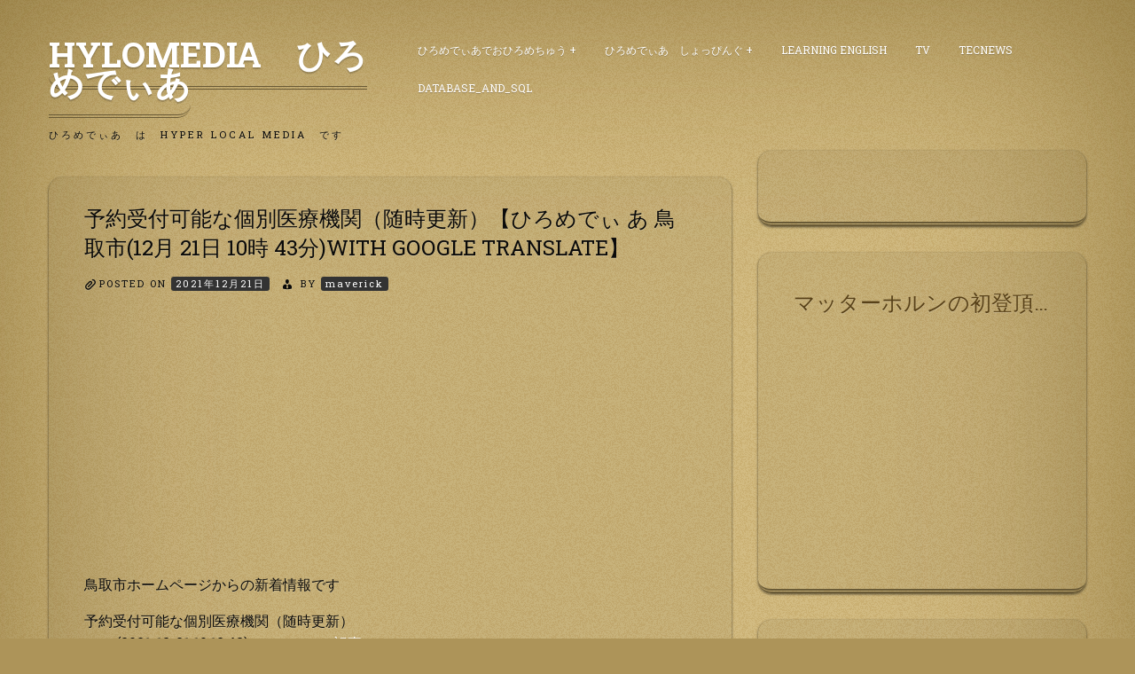

--- FILE ---
content_type: text/html; charset=UTF-8
request_url: http://www.hylomedia.net/%E9%B3%A5%E5%8F%96%E5%B8%82/%E4%BA%88%E7%B4%84%E5%8F%97%E4%BB%98%E5%8F%AF%E8%83%BD%E3%81%AA%E5%80%8B%E5%88%A5%E5%8C%BB%E7%99%82%E6%A9%9F%E9%96%A2%EF%BC%88%E9%9A%8F%E6%99%82%E6%9B%B4%E6%96%B0%EF%BC%89%E3%80%90%E3%81%B2-47/
body_size: 9834
content:
<!doctype html>
<html lang="ja">
<head>
	<meta charset="UTF-8">
	<meta name="viewport" content="width=device-width, initial-scale=1">
	<link rel="profile" href="http://gmpg.org/xfn/11">

	<title>予約受付可能な個別医療機関（随時更新）【ひろめでぃ あ 鳥取市(12月 21日 10時 43分)with Google  Translate】 &#8211; HyLoMedia　ひろめでぃあ</title>
<link rel='dns-prefetch' href='//fonts.googleapis.com' />
<link rel='dns-prefetch' href='//s.w.org' />
<link rel="alternate" type="application/rss+xml" title="HyLoMedia　ひろめでぃあ &raquo; フィード" href="http://www.hylomedia.net/feed/" />
<link rel="alternate" type="application/rss+xml" title="HyLoMedia　ひろめでぃあ &raquo; コメントフィード" href="http://www.hylomedia.net/comments/feed/" />
		<script type="text/javascript">
			window._wpemojiSettings = {"baseUrl":"https:\/\/s.w.org\/images\/core\/emoji\/11.2.0\/72x72\/","ext":".png","svgUrl":"https:\/\/s.w.org\/images\/core\/emoji\/11.2.0\/svg\/","svgExt":".svg","source":{"concatemoji":"http:\/\/www.hylomedia.net\/wp-includes\/js\/wp-emoji-release.min.js?ver=5.1.16"}};
			!function(e,a,t){var n,r,o,i=a.createElement("canvas"),p=i.getContext&&i.getContext("2d");function s(e,t){var a=String.fromCharCode;p.clearRect(0,0,i.width,i.height),p.fillText(a.apply(this,e),0,0);e=i.toDataURL();return p.clearRect(0,0,i.width,i.height),p.fillText(a.apply(this,t),0,0),e===i.toDataURL()}function c(e){var t=a.createElement("script");t.src=e,t.defer=t.type="text/javascript",a.getElementsByTagName("head")[0].appendChild(t)}for(o=Array("flag","emoji"),t.supports={everything:!0,everythingExceptFlag:!0},r=0;r<o.length;r++)t.supports[o[r]]=function(e){if(!p||!p.fillText)return!1;switch(p.textBaseline="top",p.font="600 32px Arial",e){case"flag":return s([55356,56826,55356,56819],[55356,56826,8203,55356,56819])?!1:!s([55356,57332,56128,56423,56128,56418,56128,56421,56128,56430,56128,56423,56128,56447],[55356,57332,8203,56128,56423,8203,56128,56418,8203,56128,56421,8203,56128,56430,8203,56128,56423,8203,56128,56447]);case"emoji":return!s([55358,56760,9792,65039],[55358,56760,8203,9792,65039])}return!1}(o[r]),t.supports.everything=t.supports.everything&&t.supports[o[r]],"flag"!==o[r]&&(t.supports.everythingExceptFlag=t.supports.everythingExceptFlag&&t.supports[o[r]]);t.supports.everythingExceptFlag=t.supports.everythingExceptFlag&&!t.supports.flag,t.DOMReady=!1,t.readyCallback=function(){t.DOMReady=!0},t.supports.everything||(n=function(){t.readyCallback()},a.addEventListener?(a.addEventListener("DOMContentLoaded",n,!1),e.addEventListener("load",n,!1)):(e.attachEvent("onload",n),a.attachEvent("onreadystatechange",function(){"complete"===a.readyState&&t.readyCallback()})),(n=t.source||{}).concatemoji?c(n.concatemoji):n.wpemoji&&n.twemoji&&(c(n.twemoji),c(n.wpemoji)))}(window,document,window._wpemojiSettings);
		</script>
		<style type="text/css">
img.wp-smiley,
img.emoji {
	display: inline !important;
	border: none !important;
	box-shadow: none !important;
	height: 1em !important;
	width: 1em !important;
	margin: 0 .07em !important;
	vertical-align: -0.1em !important;
	background: none !important;
	padding: 0 !important;
}
</style>
	<link rel='stylesheet' id='wp-block-library-css'  href='http://www.hylomedia.net/wp-includes/css/dist/block-library/style.min.css?ver=5.1.16' type='text/css' media='all' />
<link rel='stylesheet' id='quads-style-css-css'  href='http://www.hylomedia.net/wp-content/plugins/quick-adsense-reloaded/includes/gutenberg/dist/blocks.style.build.css?ver=2.0.39' type='text/css' media='all' />
<link rel='stylesheet' id='io-carton-style-css'  href='http://www.hylomedia.net/wp-content/themes/iocarton/style.css?ver=5.1.16' type='text/css' media='all' />
<link rel='stylesheet' id='foundation-css'  href='http://www.hylomedia.net/wp-content/themes/iocarton/css/foundation.css?ver=5.1.16' type='text/css' media='all' />
<link rel='stylesheet' id='io-wood-font-css'  href='https://fonts.googleapis.com/css?family=Roboto+Slab%3A400%2C700&#038;ver=5.1.16' type='text/css' media='all' />
<link rel='stylesheet' id='dashicons-css'  href='http://www.hylomedia.net/wp-includes/css/dashicons.min.css?ver=5.1.16' type='text/css' media='all' />
<link rel='stylesheet' id='io-carton-custom-css'  href='http://www.hylomedia.net/wp-content/themes/iocarton/custom.css?ver=5.1.16' type='text/css' media='all' />
<style id='quads-styles-inline-css' type='text/css'>

    .quads-location ins.adsbygoogle {
        background: transparent !important;
    }
    
    .quads-ad-label { font-size: 12px; text-align: center; color: #333;}
</style>
<script type='text/javascript' src='http://www.hylomedia.net/wp-includes/js/jquery/jquery.js?ver=1.12.4'></script>
<script type='text/javascript' src='http://www.hylomedia.net/wp-includes/js/jquery/jquery-migrate.min.js?ver=1.4.1'></script>
<link rel='https://api.w.org/' href='http://www.hylomedia.net/wp-json/' />
<link rel="EditURI" type="application/rsd+xml" title="RSD" href="http://www.hylomedia.net/xmlrpc.php?rsd" />
<link rel="wlwmanifest" type="application/wlwmanifest+xml" href="http://www.hylomedia.net/wp-includes/wlwmanifest.xml" /> 
<link rel='prev' title='環境教育ワークショップ【ひろめでぃあ 鳥取市( 12月 21日 10時 43分)with Google Translate】' href='http://www.hylomedia.net/%e9%b3%a5%e5%8f%96%e5%b8%82/%e7%92%b0%e5%a2%83%e6%95%99%e8%82%b2%e3%83%af%e3%83%bc%e3%82%af%e3%82%b7%e3%83%a7%e3%83%83%e3%83%97%e3%80%90%e3%81%b2%e3%82%8d%e3%82%81%e3%81%a7%e3%81%83%e3%81%82-%e9%b3%a5%e5%8f%96%e5%b8%82-12-6/' />
<link rel='next' title='「地球の歴史と日立の岩石展」開催のお知らせ（南部 # 図書館 ）【ひろめでぃあ 茨城県日立市(12月 21日 1 0時 45分)with Google Translate】' href='http://www.hylomedia.net/%e8%8c%a8%e5%9f%8e%e7%9c%8c%e6%97%a5%e7%ab%8b%e5%b8%82/%e3%80%8c%e5%9c%b0%e7%90%83%e3%81%ae%e6%ad%b4%e5%8f%b2%e3%81%a8%e6%97%a5%e7%ab%8b%e3%81%ae%e5%b2%a9%e7%9f%b3%e5%b1%95%e3%80%8d%e9%96%8b%e5%82%ac%e3%81%ae%e3%81%8a%e7%9f%a5%e3%82%89%e3%81%9b%ef%bc%88/' />
<meta name="generator" content="WordPress 5.1.16" />
<link rel="canonical" href="http://www.hylomedia.net/%e9%b3%a5%e5%8f%96%e5%b8%82/%e4%ba%88%e7%b4%84%e5%8f%97%e4%bb%98%e5%8f%af%e8%83%bd%e3%81%aa%e5%80%8b%e5%88%a5%e5%8c%bb%e7%99%82%e6%a9%9f%e9%96%a2%ef%bc%88%e9%9a%8f%e6%99%82%e6%9b%b4%e6%96%b0%ef%bc%89%e3%80%90%e3%81%b2-47/" />
<link rel='shortlink' href='http://www.hylomedia.net/?p=374131' />
<link rel="alternate" type="application/json+oembed" href="http://www.hylomedia.net/wp-json/oembed/1.0/embed?url=http%3A%2F%2Fwww.hylomedia.net%2F%25e9%25b3%25a5%25e5%258f%2596%25e5%25b8%2582%2F%25e4%25ba%2588%25e7%25b4%2584%25e5%258f%2597%25e4%25bb%2598%25e5%258f%25af%25e8%2583%25bd%25e3%2581%25aa%25e5%2580%258b%25e5%2588%25a5%25e5%258c%25bb%25e7%2599%2582%25e6%25a9%259f%25e9%2596%25a2%25ef%25bc%2588%25e9%259a%258f%25e6%2599%2582%25e6%259b%25b4%25e6%2596%25b0%25ef%25bc%2589%25e3%2580%2590%25e3%2581%25b2-47%2F" />
<link rel="alternate" type="text/xml+oembed" href="http://www.hylomedia.net/wp-json/oembed/1.0/embed?url=http%3A%2F%2Fwww.hylomedia.net%2F%25e9%25b3%25a5%25e5%258f%2596%25e5%25b8%2582%2F%25e4%25ba%2588%25e7%25b4%2584%25e5%258f%2597%25e4%25bb%2598%25e5%258f%25af%25e8%2583%25bd%25e3%2581%25aa%25e5%2580%258b%25e5%2588%25a5%25e5%258c%25bb%25e7%2599%2582%25e6%25a9%259f%25e9%2596%25a2%25ef%25bc%2588%25e9%259a%258f%25e6%2599%2582%25e6%259b%25b4%25e6%2596%25b0%25ef%25bc%2589%25e3%2580%2590%25e3%2581%25b2-47%2F&#038;format=xml" />
<script type='text/javascript'>document.cookie = 'quads_browser_width='+screen.width;</script></head>

<body class="post-template-default single single-post postid-374131 single-format-standard">
<div id="page" class="site grid-container">
	<a class="skip-link screen-reader-text" href="#content">Skip to content</a>

	<header id="masthead" class="site-header grid-x grid-padding-x">
		<div class="site-branding large-4 medium-4 small-12 cell">
							<p class="site-title"><a href="http://www.hylomedia.net/" rel="home">HyLoMedia　ひろめでぃあ</a></p>
								<p class="site-description">ひろめでぃあ　は　Hyper Local Media　です</p>
					</div><!-- .site-branding -->

		<nav id="site-navigation" class="main-navigation large-8 medium-8 small-12 cell">
			
			<div class="menu-%e3%81%b2%e3%82%8d%e3%82%81%e3%81%8b%e3%81%9f-container"><ul id="primary-menu" class="menu"><li id="menu-item-17932" class="menu-item menu-item-type-taxonomy menu-item-object-category menu-item-has-children menu-item-17932"><a href="http://www.hylomedia.net/category/hylomedia/">ひろめでぃあでおひろめちゅう</a>
<ul class="sub-menu">
	<li id="menu-item-19091" class="menu-item menu-item-type-post_type menu-item-object-page menu-item-has-children menu-item-19091"><a href="http://www.hylomedia.net/tokyo-met/">東京都</a>
	<ul class="sub-menu">
		<li id="menu-item-18321" class="menu-item menu-item-type-taxonomy menu-item-object-category menu-item-18321"><a href="http://www.hylomedia.net/category/hylomedia/tokyo-met-cat/meguro_city-tokyo-met/">目黒区</a></li>
	</ul>
</li>
	<li id="menu-item-22652" class="menu-item menu-item-type-post_type menu-item-object-page menu-item-has-children menu-item-22652"><a href="http://www.hylomedia.net/kanagawa_pref/">神奈川県</a>
	<ul class="sub-menu">
		<li id="menu-item-22627" class="menu-item menu-item-type-post_type menu-item-object-page menu-item-22627"><a href="http://www.hylomedia.net/kanagawa_pref/yokohama_city/">横浜市</a></li>
		<li id="menu-item-17934" class="menu-item menu-item-type-taxonomy menu-item-object-category menu-item-17934"><a href="http://www.hylomedia.net/category/hylomedia/kanagawa-pref/%e5%b7%9d%e5%b4%8e%e5%b8%82/">川崎市</a></li>
		<li id="menu-item-18326" class="menu-item menu-item-type-taxonomy menu-item-object-category menu-item-18326"><a href="http://www.hylomedia.net/category/hylomedia/kanagawa-pref/sagamihara_city/">相模原市</a></li>
		<li id="menu-item-18328" class="menu-item menu-item-type-taxonomy menu-item-object-category menu-item-18328"><a href="http://www.hylomedia.net/category/hylomedia/kanagawa-pref/atsugi_city/">厚木市</a></li>
	</ul>
</li>
	<li id="menu-item-19128" class="menu-item menu-item-type-post_type menu-item-object-page menu-item-has-children menu-item-19128"><a href="http://www.hylomedia.net/chiba_pref/">千葉県</a>
	<ul class="sub-menu">
		<li id="menu-item-19127" class="menu-item menu-item-type-post_type menu-item-object-page menu-item-19127"><a href="http://www.hylomedia.net/chiba_pref/chiba_city/">千葉市</a></li>
	</ul>
</li>
	<li id="menu-item-19278" class="menu-item menu-item-type-post_type menu-item-object-page menu-item-has-children menu-item-19278"><a href="http://www.hylomedia.net/ibaraki_pref/">茨城県</a>
	<ul class="sub-menu">
		<li id="menu-item-19279" class="menu-item menu-item-type-post_type menu-item-object-page menu-item-19279"><a href="http://www.hylomedia.net/ibaraki_pref/mito_city/">水戸市</a></li>
	</ul>
</li>
	<li id="menu-item-19135" class="menu-item menu-item-type-post_type menu-item-object-page menu-item-has-children menu-item-19135"><a href="http://www.hylomedia.net/saitama_pref/">埼玉県</a>
	<ul class="sub-menu">
		<li id="menu-item-19139" class="menu-item menu-item-type-post_type menu-item-object-page menu-item-19139"><a href="http://www.hylomedia.net/saitama_pref/saitama_city/">さいたま市</a></li>
	</ul>
</li>
	<li id="menu-item-21454" class="menu-item menu-item-type-post_type menu-item-object-page menu-item-21454"><a href="http://www.hylomedia.net/hokkaido_pref/">北海道</a></li>
	<li id="menu-item-19143" class="menu-item menu-item-type-post_type menu-item-object-page menu-item-19143"><a href="http://www.hylomedia.net/shizuoka_pref/">静岡県</a></li>
	<li id="menu-item-22657" class="menu-item menu-item-type-post_type menu-item-object-page menu-item-has-children menu-item-22657"><a href="http://www.hylomedia.net/aichi_pref/">愛知県</a>
	<ul class="sub-menu">
		<li id="menu-item-18274" class="menu-item menu-item-type-taxonomy menu-item-object-category menu-item-18274"><a href="http://www.hylomedia.net/category/hylomedia/aichi_pref/nagoya_city/">名古屋市</a></li>
	</ul>
</li>
	<li id="menu-item-22662" class="menu-item menu-item-type-post_type menu-item-object-page menu-item-has-children menu-item-22662"><a href="http://www.hylomedia.net/hiroshima_pref/">広島県</a>
	<ul class="sub-menu">
		<li id="menu-item-18013" class="menu-item menu-item-type-taxonomy menu-item-object-category menu-item-18013"><a href="http://www.hylomedia.net/category/hylomedia/hiroshima-pref/hiroshima-city/">広島市</a></li>
		<li id="menu-item-18122" class="menu-item menu-item-type-taxonomy menu-item-object-category menu-item-18122"><a href="http://www.hylomedia.net/category/hylomedia/hiroshima-pref/kure-city/">呉市</a></li>
		<li id="menu-item-18121" class="menu-item menu-item-type-taxonomy menu-item-object-category menu-item-18121"><a href="http://www.hylomedia.net/category/hylomedia/hiroshima-pref/mihara-city/">三原市</a></li>
	</ul>
</li>
	<li id="menu-item-21221" class="menu-item menu-item-type-post_type menu-item-object-page menu-item-21221"><a href="http://www.hylomedia.net/tottori_pref/">鳥取県</a></li>
	<li id="menu-item-22666" class="menu-item menu-item-type-post_type menu-item-object-page menu-item-has-children menu-item-22666"><a href="http://www.hylomedia.net/okayama_pref/">岡山県</a>
	<ul class="sub-menu">
		<li id="menu-item-18011" class="menu-item menu-item-type-taxonomy menu-item-object-category menu-item-18011"><a href="http://www.hylomedia.net/category/hylomedia/okayama-pref/okayaka-city/">岡山市</a></li>
		<li id="menu-item-18120" class="menu-item menu-item-type-taxonomy menu-item-object-category menu-item-18120"><a href="http://www.hylomedia.net/category/hylomedia/okayama-pref/kurashiki-city/">倉敷市</a></li>
	</ul>
</li>
	<li id="menu-item-22671" class="menu-item menu-item-type-post_type menu-item-object-page menu-item-has-children menu-item-22671"><a href="http://www.hylomedia.net/yamaguchi_pref/">山口県</a>
	<ul class="sub-menu">
		<li id="menu-item-18363" class="menu-item menu-item-type-taxonomy menu-item-object-category menu-item-18363"><a href="http://www.hylomedia.net/category/hylomedia/yamaguchi_pref/yamaguchi_city/">山口市</a></li>
	</ul>
</li>
	<li id="menu-item-22687" class="menu-item menu-item-type-post_type menu-item-object-page menu-item-22687"><a href="http://www.hylomedia.net/kagawaken/">香川県</a></li>
	<li id="menu-item-18264" class="menu-item menu-item-type-taxonomy menu-item-object-category menu-item-has-children menu-item-18264"><a href="http://www.hylomedia.net/category/hylomedia/ehime_pref/">愛媛県</a>
	<ul class="sub-menu">
		<li id="menu-item-18265" class="menu-item menu-item-type-taxonomy menu-item-object-category menu-item-18265"><a href="http://www.hylomedia.net/category/hylomedia/ehime_pref/matsuyama_city/">松山市</a></li>
	</ul>
</li>
	<li id="menu-item-20853" class="menu-item menu-item-type-post_type menu-item-object-page menu-item-20853"><a href="http://www.hylomedia.net/tokushima_pref/">徳島県</a></li>
	<li id="menu-item-20721" class="menu-item menu-item-type-post_type menu-item-object-page menu-item-20721"><a href="http://www.hylomedia.net/kohch_pref/">高知県</a></li>
	<li id="menu-item-18360" class="menu-item menu-item-type-taxonomy menu-item-object-category menu-item-has-children menu-item-18360"><a href="http://www.hylomedia.net/category/hylomedia/fukuoka_pref/">福岡県</a>
	<ul class="sub-menu">
		<li id="menu-item-18361" class="menu-item menu-item-type-taxonomy menu-item-object-category menu-item-18361"><a href="http://www.hylomedia.net/category/hylomedia/fukuoka_pref/fukuoka_city/">福岡市</a></li>
	</ul>
</li>
	<li id="menu-item-18252" class="menu-item menu-item-type-taxonomy menu-item-object-category menu-item-has-children menu-item-18252"><a href="http://www.hylomedia.net/category/hylomedia/nagasaki_pref/">長崎県</a>
	<ul class="sub-menu">
		<li id="menu-item-18253" class="menu-item menu-item-type-taxonomy menu-item-object-category menu-item-18253"><a href="http://www.hylomedia.net/category/hylomedia/nagasaki_pref/nagasaki_city/">長崎市</a></li>
	</ul>
</li>
	<li id="menu-item-20875" class="menu-item menu-item-type-post_type menu-item-object-page menu-item-20875"><a href="http://www.hylomedia.net/oita_pref/">大分県</a></li>
	<li id="menu-item-20870" class="menu-item menu-item-type-post_type menu-item-object-page menu-item-20870"><a href="http://www.hylomedia.net/kumamoto_pref/">熊本県</a></li>
	<li id="menu-item-18118" class="menu-item menu-item-type-taxonomy menu-item-object-category menu-item-has-children menu-item-18118"><a href="http://www.hylomedia.net/category/hylomedia/miyazaki-pref/">宮崎県</a>
	<ul class="sub-menu">
		<li id="menu-item-18119" class="menu-item menu-item-type-taxonomy menu-item-object-category menu-item-18119"><a href="http://www.hylomedia.net/category/hylomedia/miyazaki-pref/miyazaki-city/">宮崎市</a></li>
	</ul>
</li>
	<li id="menu-item-20862" class="menu-item menu-item-type-post_type menu-item-object-page menu-item-20862"><a href="http://www.hylomedia.net/kagoshima_pref/">鹿児島県</a></li>
	<li id="menu-item-18157" class="menu-item menu-item-type-taxonomy menu-item-object-category menu-item-has-children menu-item-18157"><a href="http://www.hylomedia.net/category/hylomedia/ishikawa_pref/">石川県</a>
	<ul class="sub-menu">
		<li id="menu-item-18158" class="menu-item menu-item-type-taxonomy menu-item-object-category menu-item-18158"><a href="http://www.hylomedia.net/category/hylomedia/ishikawa_pref/kanazawa_city/">石川県金沢市</a></li>
	</ul>
</li>
	<li id="menu-item-21032" class="menu-item menu-item-type-post_type menu-item-object-page menu-item-21032"><a href="http://www.hylomedia.net/nara_pref/">奈良県</a></li>
	<li id="menu-item-18279" class="menu-item menu-item-type-taxonomy menu-item-object-category menu-item-has-children menu-item-18279"><a href="http://www.hylomedia.net/category/hylomedia/osaka_pref/">大阪府</a>
	<ul class="sub-menu">
		<li id="menu-item-18283" class="menu-item menu-item-type-taxonomy menu-item-object-category menu-item-18283"><a href="http://www.hylomedia.net/category/hylomedia/osaka_pref/osaka_city/">大阪市</a></li>
	</ul>
</li>
	<li id="menu-item-18373" class="menu-item menu-item-type-taxonomy menu-item-object-category menu-item-18373"><a href="http://www.hylomedia.net/category/hylomedia/hyougo_pref/">兵庫県</a></li>
</ul>
</li>
<li id="menu-item-12771" class="menu-item menu-item-type-post_type menu-item-object-page menu-item-has-children menu-item-12771"><a href="http://www.hylomedia.net/%e3%81%b2%e3%82%8d%e3%82%81%e3%81%a7%e3%81%83%e3%81%82%e3%81%97%e3%82%87%e3%81%a3%e3%81%b4%e3%82%93%e3%81%90/">ひろめでぃあ　しょっぴんぐ</a>
<ul class="sub-menu">
	<li id="menu-item-13271" class="menu-item menu-item-type-post_type menu-item-object-page menu-item-has-children menu-item-13271"><a href="http://www.hylomedia.net/%e3%81%b2%e3%82%8d%e3%82%81%e3%81%a7%e3%81%83%e3%81%82%e3%81%97%e3%82%87%e3%81%a3%e3%81%b4%e3%82%93%e3%81%90/%e3%81%93%e3%82%93%e3%81%aa%e3%81%97%e3%82%87%e3%81%a3%e3%81%b4%e3%82%93%e3%81%90/">しょっぴんぐメニュー</a>
	<ul class="sub-menu">
		<li id="menu-item-15455" class="menu-item menu-item-type-post_type menu-item-object-page menu-item-15455"><a href="http://www.hylomedia.net/%e3%81%b2%e3%82%8d%e3%82%81%e3%81%a7%e3%81%83%e3%81%82%e3%81%97%e3%82%87%e3%81%a3%e3%81%b4%e3%82%93%e3%81%90/%e3%81%93%e3%82%93%e3%81%aa%e3%81%97%e3%82%87%e3%81%a3%e3%81%b4%e3%82%93%e3%81%90/%e9%87%8e%e8%8f%9c%e7%94%9f%e6%b4%bb/">野菜生活</a></li>
		<li id="menu-item-13273" class="menu-item menu-item-type-post_type menu-item-object-page menu-item-13273"><a href="http://www.hylomedia.net/%e3%81%b2%e3%82%8d%e3%82%81%e3%81%a7%e3%81%83%e3%81%82%e3%81%97%e3%82%87%e3%81%a3%e3%81%b4%e3%82%93%e3%81%90/%e3%81%93%e3%82%93%e3%81%aa%e3%81%97%e3%82%87%e3%81%a3%e3%81%b4%e3%82%93%e3%81%90/%e3%83%93%e3%83%bc%e3%83%ab%e3%81%af%e7%ae%b1%e3%81%a7%e9%85%8d%e9%81%94%ef%bc%81/">ビールは箱で配達！</a></li>
		<li id="menu-item-13272" class="menu-item menu-item-type-post_type menu-item-object-page menu-item-13272"><a href="http://www.hylomedia.net/%e3%81%b2%e3%82%8d%e3%82%81%e3%81%a7%e3%81%83%e3%81%82%e3%81%97%e3%82%87%e3%81%a3%e3%81%b4%e3%82%93%e3%81%90/%e3%81%93%e3%82%93%e3%81%aa%e3%81%97%e3%82%87%e3%81%a3%e3%81%b4%e3%82%93%e3%81%90/%e3%83%81%e3%83%a5%e3%83%bc%e3%83%8f%e3%82%a4%e3%82%82%e7%ae%b1%e3%81%a7%e5%ae%85%e9%85%8d%ef%bc%81%ef%bc%81/">チューハイも箱で宅配！！</a></li>
		<li id="menu-item-13291" class="menu-item menu-item-type-post_type menu-item-object-page menu-item-13291"><a href="http://www.hylomedia.net/%e3%81%b2%e3%82%8d%e3%82%81%e3%81%a7%e3%81%83%e3%81%82%e3%81%97%e3%82%87%e3%81%a3%e3%81%b4%e3%82%93%e3%81%90/%e3%81%93%e3%82%93%e3%81%aa%e3%81%97%e3%82%87%e3%81%a3%e3%81%b4%e3%82%93%e3%81%90/%e8%a1%a3%e6%96%99%e7%94%a8%e6%b4%97%e5%89%a4%e3%82%82%e5%ae%9a%e6%9c%9f%e8%b3%bc%e5%85%a5%e3%81%8c%e4%be%bf%e5%88%a9%ef%bc%81/">衣料用洗剤も定期購入が便利！</a></li>
		<li id="menu-item-13295" class="menu-item menu-item-type-post_type menu-item-object-page menu-item-13295"><a href="http://www.hylomedia.net/%e3%81%b2%e3%82%8d%e3%82%81%e3%81%a7%e3%81%83%e3%81%82%e3%81%97%e3%82%87%e3%81%a3%e3%81%b4%e3%82%93%e3%81%90/%e3%81%93%e3%82%93%e3%81%aa%e3%81%97%e3%82%87%e3%81%a3%e3%81%b4%e3%82%93%e3%81%90/%e9%a3%9f%e5%99%a8%e7%94%a8%e6%b4%97%e5%89%a4%e3%81%af%e5%ae%9a%e6%9c%9f%e8%b3%bc%e5%85%a5%e3%82%b3%e3%83%bc%e3%82%b9%e3%81%a7/">食器用洗剤は定期購入コースで</a></li>
	</ul>
</li>
</ul>
</li>
<li id="menu-item-16944" class="menu-item menu-item-type-post_type menu-item-object-page menu-item-16944"><a href="http://www.hylomedia.net/learning-english/">Learning English</a></li>
<li id="menu-item-17182" class="menu-item menu-item-type-post_type menu-item-object-page menu-item-17182"><a href="http://www.hylomedia.net/tv/">TV</a></li>
<li id="menu-item-17185" class="menu-item menu-item-type-post_type menu-item-object-page menu-item-17185"><a href="http://www.hylomedia.net/tecnews/">TecNews</a></li>
<li id="menu-item-46263" class="menu-item menu-item-type-post_type menu-item-object-page menu-item-46263"><a href="http://www.hylomedia.net/database_and_sql/">DataBase_and_SQL</a></li>
</ul></div>		</nav><!-- #site-navigation -->
	</header><!-- #masthead -->

	<div id="content" class="site-content grid-x grid-padding-x">

	<div id="primary" class="content-area large-8 medium-8 small-12 cell">
		<main id="main" class="site-main">

		
<article id="post-374131" class="post-374131 post type-post status-publish format-standard hentry category-192">
	<header class="entry-header">
		<h1 class="entry-title">予約受付可能な個別医療機関（随時更新）【ひろめでぃ あ 鳥取市(12月 21日 10時 43分)with Google  Translate】</h1>			<div class="entry-meta">
				<span class="posted-on">Posted on <a href="http://www.hylomedia.net/%e9%b3%a5%e5%8f%96%e5%b8%82/%e4%ba%88%e7%b4%84%e5%8f%97%e4%bb%98%e5%8f%af%e8%83%bd%e3%81%aa%e5%80%8b%e5%88%a5%e5%8c%bb%e7%99%82%e6%a9%9f%e9%96%a2%ef%bc%88%e9%9a%8f%e6%99%82%e6%9b%b4%e6%96%b0%ef%bc%89%e3%80%90%e3%81%b2-47/" rel="bookmark"><time class="entry-date published updated" datetime="2021-12-21T10:43:59+09:00">2021年12月21日</time></a></span><span class="byline"> by <span class="author vcard"><a class="url fn n" href="http://www.hylomedia.net/author/maverick/">maverick</a></span></span>			</div><!-- .entry-meta -->
			</header><!-- .entry-header -->

	
	<div class="entry-content">
		
<!-- WP QUADS Content Ad Plugin v. 2.0.39 -->
<div class="quads-location quads-ad1" id="quads-ad1" style="float:none;margin:0px 0 0px 0;text-align:center;">
<script async src="//pagead2.googlesyndication.com/pagead/js/adsbygoogle.js"></script>
<!-- hylomedia_top -->
<ins class="adsbygoogle"
     style="display:block"
     data-ad-client="ca-pub-2144872983153842"
     data-ad-slot="2078158813"
     data-ad-format="auto"
     data-full-width-responsive="true"></ins>
<script>
(adsbygoogle = window.adsbygoogle || []).push({});
</script>
</div>
<p>鳥取市ホームページからの新着情報です</p>
<p>予約受付可能な個別医療機関（随時更新）<br />
　　 (2021-12-21 10:12:42)　　<a href="https://www.city.tottori.lg.jp/www/contents/1629689439697/index.html">＞＞＞＞記事へのＬＩＮＫ＞＞</a></p>
<p>【1月以降】予約受付可能な個別医療機関（随時更新）<br />
　　 (2021-12-21 10:12:41)　　<a href="https://www.city.tottori.lg.jp/www/contents/1634193601972/index.html">＞＞＞＞記事へのＬＩＮＫ＞＞</a></p>
<p>【鳥取県東部広域行政管理組合】一般廃棄物（生活排水）処理基本計画改定（案）に係るパブリックコメントの実施について<br />
　　 (2021-12-21 08:30:00)　　<a href="https://www.city.tottori.lg.jp/www/contents/1639715608131/index.html">＞＞＞＞記事へのＬＩＮＫ＞＞</a></p>
<p>令和３年度子育て世帯への臨時特別給付金について<br />
　　 (2021-12-21 00:00:00)　　<a href="https://www.city.tottori.lg.jp/www/contents/1638758356917/index.html">＞＞＞＞記事へのＬＩＮＫ＞＞</a></p>
<p>コロナワクチン接種証明（予防接種証明書・予防接種済証）について<br />
　　 (2021-12-20 18:04:16)　　<a href="https://www.city.tottori.lg.jp/www/contents/1639441072302/index.html">＞＞＞＞記事へのＬＩＮＫ＞＞</a></p>
<p>環境教育ワークショップ<br />
　　 (2021-12-20 17:00:00)　　<a href="https://www.city.tottori.lg.jp/www/contents/1628232610224/index.html">＞＞＞＞記事へのＬＩＮＫ＞＞</a></p>
<p>「食べる！麒麟のまちグランプリ」のグランプリメニューが決定しました！<br />
　　 (2021-12-20 12:00:53)　　<a href="https://www.city.tottori.lg.jp/www/contents/1639725592344/index.html">＞＞＞＞記事へのＬＩＮＫ＞＞</a></p>
<p>システムメンテナンスに伴う「コンビニ交付サービスの停止」情報<br />
　　 (2021-12-20 09:39:03)　　<a href="https://www.city.tottori.lg.jp/www/contents/1553593939799/index.html">＞＞＞＞記事へのＬＩＮＫ＞＞</a></p>
<p>（情報更新）学校施設開放スマート予約システムについて<br />
　　 (2021-12-20 00:00:00)　　<a href="https://www.city.tottori.lg.jp/www/contents/1628560256987/index.html">＞＞＞＞記事へのＬＩＮＫ＞＞</a></p>
<p>「食べる！麒麟のまちグランプリ」のグランプリメニューが決定しました！<br />
　　 (2021-12-20 00:00:00)　　<a href="https://www.city.tottori.lg.jp/www/houdou/contents/1639726747440/index.html">＞＞＞＞記事へのＬＩＮＫ＞＞</a></p>
<p>とっとりの移住体験動画を公開しています。<br />
　　 (2021-12-19 19:00:00)　　<a href="https://www.city.tottori.lg.jp/www/contents/1612232101002/index.html">＞＞＞＞記事へのＬＩＮＫ＞＞</a></p>
<p>男女共同参画出前講座（無料）のお知らせ<br />
　　 (2021-12-17 17:00:00)　　<a href="https://www.city.tottori.lg.jp/www/contents/1622688349221/index.html">＞＞＞＞記事へのＬＩＮＫ＞＞</a></p>
<p>令和3年度鳥取市地域コミュニティ除雪活動支援事業（申請受付中）<br />
　　 (2021-12-17 16:45:00)　　<a href="https://www.city.tottori.lg.jp/www/contents/1639561852886/index.html">＞＞＞＞記事へのＬＩＮＫ＞＞</a></p>
<p>飼養犬猫の譲渡情報（飼い主等からの直接譲渡）<br />
　　 (2021-12-17 15:34:29)　　<a href="https://www.city.tottori.lg.jp/www/contents/1520328733802/index.html">＞＞＞＞記事へのＬＩＮＫ＞＞</a></p>
<p>全国U15バスケットボール選手権大会出場の「Super Waves」鳥取市長表敬訪問<br />
　　 (2021-12-17 12:00:00)　　<a href="https://www.city.tottori.lg.jp/www/houdou/contents/1639650007616/index.html">＞＞＞＞記事へのＬＩＮＫ＞＞</a></p>
<p>史跡鳥取城跡大手門（中ノ御門表門）門松等設置について<br />
　　 (2021-12-17 12:00:00)　　<a href="https://www.city.tottori.lg.jp/www/houdou/contents/1639612477516/index.html">＞＞＞＞記事へのＬＩＮＫ＞＞</a></p>
<!-- WP QUADS Content Ad Plugin v. 2.0.39 -->
<div class="quads-location quads-ad1" id="quads-ad1" style="float:none;margin:0px 0 0px 0;text-align:center;">
<script async src="//pagead2.googlesyndication.com/pagead/js/adsbygoogle.js"></script>
<!-- hylomedia_top -->
<ins class="adsbygoogle"
     style="display:block"
     data-ad-client="ca-pub-2144872983153842"
     data-ad-slot="2078158813"
     data-ad-format="auto"
     data-full-width-responsive="true"></ins>
<script>
(adsbygoogle = window.adsbygoogle || []).push({});
</script>
</div>

<p>鳥取市地域福祉推進計画（第2次鳥取市地域福祉計画・第4次鳥取市地域福祉活動計画）中間見直し（案）に関するご意見を募集します。<br />
　　 (2021-12-17 09:00:00)　　<a href="https://www.city.tottori.lg.jp/www/contents/1638754984630/index.html">＞＞＞＞記事へのＬＩＮＫ＞＞</a></p>
<p>第４回旧本庁舎等跡地活用検討会議の開催について<br />
　　 (2021-12-17 00:00:00)　　<a href="https://www.city.tottori.lg.jp/www/houdou/contents/1639709226437/index.html">＞＞＞＞記事へのＬＩＮＫ＞＞</a></p>
<p>公共交通情報<br />
　　 (2021-12-16 18:14:29)　　<a href="https://www.city.tottori.lg.jp/www/contents/1616463285142/index.html">＞＞＞＞記事へのＬＩＮＫ＞＞</a></p>
<p>大雪に備える<br />
　　 (2021-12-16 17:54:00)　　<a href="https://www.city.tottori.lg.jp/www/contents/1423229328582/index.html">＞＞＞＞記事へのＬＩＮＫ＞＞</a></p>
<p>迷い犬猫収容情報<br />
　　 (2021-12-16 13:44:33)　　<a href="https://www.city.tottori.lg.jp/www/contents/1521109167501/index.html">＞＞＞＞記事へのＬＩＮＫ＞＞</a></p>
<p>鳥取市SDGs未来都市特設ウェブサイト構築業務公募型プロポーザルの選定結果について<br />
　　 (2021-12-16 11:05:40)　　<a href="https://www.city.tottori.lg.jp/www/contents/1639048531034/index.html">＞＞＞＞記事へのＬＩＮＫ＞＞</a></p>
<p>特定随意契約に関する公表について（鳥取市中心市街地活性化に関するアンケート調査業務）<br />
　　 (2021-12-16 00:00:00)　　<a href="https://www.city.tottori.lg.jp/www/contents/1639378399781/index.html">＞＞＞＞記事へのＬＩＮＫ＞＞</a></p>
<p>【1/25開催】地域づくり講演会〜みんなが主体の地域づくりを考える〜<br />
　　 (2021-12-16 00:00:00)　　<a href="https://www.city.tottori.lg.jp/www/contents/1639536566422/index.html">＞＞＞＞記事へのＬＩＮＫ＞＞</a></p>
<p>議会運営委員会の開催について（令和3年12月16日）<br />
　　 (2021-12-16 00:00:00)　　<a href="https://www.city.tottori.lg.jp/www/houdou/contents/1639611582145/index.html">＞＞＞＞記事へのＬＩＮＫ＞＞</a></p>
<p>「五しの里さじ」 〜佐治地域の5つの魅力〜<br />
　　 (2021-12-15 14:50:16)　　<a href="https://www.city.tottori.lg.jp/www/contents/1621225618654/index.html">＞＞＞＞記事へのＬＩＮＫ＞＞</a></p>
<p>防災行政無線の放送内容<br />
　　 (2021-12-15 14:05:49)　　<a href="https://www.city.tottori.lg.jp/www/contents/1406880553084/index.html">＞＞＞＞記事へのＬＩＮＫ＞＞</a></p>
<p>令和3年度アダプト活動状況【12月分】<br />
　　 (2021-12-15 09:56:33)　　<a href="https://www.city.tottori.lg.jp/www/contents/1639374984924/index.html">＞＞＞＞記事へのＬＩＮＫ＞＞</a></p>
<p>【障がい者対象】鳥取市会計年度任用職員採用試験受験案内（令和４年度採用分）<br />
　　 (2021-12-15 08:30:00)　　<a href="https://www.city.tottori.lg.jp/www/contents/1638855604344/index.html">＞＞＞＞記事へのＬＩＮＫ＞＞</a></p>
<p>鳥取市総合教育センターだより<br />
　　 (2021-12-14 17:24:49)　　<a href="https://www.city.tottori.lg.jp/www/contents/1429688616623/index.html">＞＞＞＞記事へのＬＩＮＫ＞＞</a></p>
<p>マイナンバーカードの申請は市役所窓口でもできます！<br />
　　 (2021-12-14 14:54:22)　　<a href="https://www.city.tottori.lg.jp/www/contents/1608624430578/index.html">＞＞＞＞記事へのＬＩＮＫ＞＞</a></p>
<p>令和３年度鳥取市任期付短時間勤務職員採用試験【保育士】追加募集合格者受験番号<br />
　　 (2021-12-14 12:00:00)　　<a href="https://www.city.tottori.lg.jp/www/contents/1638422395702/index.html">＞＞＞＞記事へのＬＩＮＫ＞＞</a></p>
<p>(12月 21日 10時 43分 fromひろめでぃあ 鳥取市)
	</div><!-- .entry-content -->

	<footer class="entry-footer">
		<span class="cat-links">Posted in <a href="http://www.hylomedia.net/category/%e9%b3%a5%e5%8f%96%e5%b8%82/" rel="category tag">鳥取市</a></span>	</footer><!-- .entry-footer -->
</article><!-- #post-374131 -->

	<nav class="navigation post-navigation" role="navigation">
		<h2 class="screen-reader-text">投稿ナビゲーション</h2>
		<div class="nav-links"><div class="nav-previous"><a href="http://www.hylomedia.net/%e9%b3%a5%e5%8f%96%e5%b8%82/%e7%92%b0%e5%a2%83%e6%95%99%e8%82%b2%e3%83%af%e3%83%bc%e3%82%af%e3%82%b7%e3%83%a7%e3%83%83%e3%83%97%e3%80%90%e3%81%b2%e3%82%8d%e3%82%81%e3%81%a7%e3%81%83%e3%81%82-%e9%b3%a5%e5%8f%96%e5%b8%82-12-6/" rel="prev">環境教育ワークショップ【ひろめでぃあ 鳥取市( 12月 21日 10時 43分)with Google Translate】</a></div><div class="nav-next"><a href="http://www.hylomedia.net/%e8%8c%a8%e5%9f%8e%e7%9c%8c%e6%97%a5%e7%ab%8b%e5%b8%82/%e3%80%8c%e5%9c%b0%e7%90%83%e3%81%ae%e6%ad%b4%e5%8f%b2%e3%81%a8%e6%97%a5%e7%ab%8b%e3%81%ae%e5%b2%a9%e7%9f%b3%e5%b1%95%e3%80%8d%e9%96%8b%e5%82%ac%e3%81%ae%e3%81%8a%e7%9f%a5%e3%82%89%e3%81%9b%ef%bc%88/" rel="next">「地球の歴史と日立の岩石展」開催のお知らせ（南部 # 図書館 ）【ひろめでぃあ 茨城県日立市(12月 21日 1 0時 45分)with Google Translate】</a></div></div>
	</nav>
		</main><!-- #main -->
	</div><!-- #primary -->


<aside id="secondary" class="widget-area large-4 medium-4 small-12 cell">
	<section id="text-10" class="widget widget_text">			<div class="textwidget"><script charset="utf-8" type="text/javascript">
amzn_assoc_ad_type = "responsive_search_widget";
amzn_assoc_tracking_id = "righ0d-22";
amzn_assoc_marketplace = "amazon";
amzn_assoc_region = "JP";
amzn_assoc_placement = "";
amzn_assoc_search_type = "search_widget";
amzn_assoc_width = 160;
amzn_assoc_height = 600;
amzn_assoc_default_search_category = "";
amzn_assoc_default_search_key = "";
amzn_assoc_theme = "light";
amzn_assoc_bg_color = "FFFFFF";
</script>
<script src="//z-fe.amazon-adsystem.com/widgets/q?ServiceVersion=20070822&Operation=GetScript&ID=OneJS&WS=1&MarketPlace=JP"></script>
</div>
		</section><section id="text-7" class="widget widget_text"><h2 class="widget-title">マッターホルンの初登頂の記録です</h2>			<div class="textwidget"><iframe src="http://rcm-fe.amazon-adsystem.com/e/cm?t=righ0d-22&o=9&p=8&l=as1&asins=4061593293&ref=tf_til&fc1=000000&IS2=1&lt1=_blank&m=amazon&lc1=0000FF&bc1=000000&bg1=FFFFFF&f=ifr" style="width:100%;height:240px;" scrolling="no" marginwidth="0" marginheight="0" frameborder="0"></iframe>
</div>
		</section><section id="text-5" class="widget widget_text"><h2 class="widget-title">お勧めの本です</h2>			<div class="textwidget"><iframe src="http://rcm-fe.amazon-adsystem.com/e/cm?t=righ0d-22&o=9&p=8&l=as1&asins=4140814047&ref=tf_til&fc1=000000&IS2=1&lt1=_blank&m=amazon&lc1=0000FF&bc1=000000&bg1=FFFFFF&f=ifr" style="width:100%;height:240px;" scrolling="no" marginwidth="0" marginheight="0" frameborder="0"></iframe>
</div>
		</section></aside><!-- #secondary -->

	</div><!-- #content -->

	<footer id="colophon" class="site-footer">
		<div class="site-info">
			<a href="https://wordpress.org/">
				Proudly powered by WordPress			</a>
			<span class="sep"> | </span>
				Theme: <a href="https://iotheme.com/product/iocarton/">ioCarton</a>.		</div><!-- .site-info -->
	</footer><!-- #colophon -->
</div><!-- #page -->

<script type='text/javascript' src='http://www.hylomedia.net/wp-content/themes/iocarton/js/navigation.js?ver=20151215'></script>
<script type='text/javascript' src='http://www.hylomedia.net/wp-content/themes/iocarton/js/skip-link-focus-fix.js?ver=20151215'></script>
<script type='text/javascript' src='http://www.hylomedia.net/wp-content/themes/iocarton/js/vendor/foundation.js?ver=6.x.x'></script>
<script type='text/javascript' src='http://www.hylomedia.net/wp-content/themes/iocarton/js/custom.js?ver=1.0.0'></script>
<script type='text/javascript' src='http://www.hylomedia.net/wp-includes/js/wp-embed.min.js?ver=5.1.16'></script>
<script type='text/javascript' src='http://www.hylomedia.net/wp-content/plugins/quick-adsense-reloaded/assets/js/ads.js?ver=2.0.39'></script>

</body>
</html>


--- FILE ---
content_type: text/html; charset=utf-8
request_url: https://www.google.com/recaptcha/api2/aframe
body_size: 268
content:
<!DOCTYPE HTML><html><head><meta http-equiv="content-type" content="text/html; charset=UTF-8"></head><body><script nonce="a53kl6Cq46W0t9d9TvFAqw">/** Anti-fraud and anti-abuse applications only. See google.com/recaptcha */ try{var clients={'sodar':'https://pagead2.googlesyndication.com/pagead/sodar?'};window.addEventListener("message",function(a){try{if(a.source===window.parent){var b=JSON.parse(a.data);var c=clients[b['id']];if(c){var d=document.createElement('img');d.src=c+b['params']+'&rc='+(localStorage.getItem("rc::a")?sessionStorage.getItem("rc::b"):"");window.document.body.appendChild(d);sessionStorage.setItem("rc::e",parseInt(sessionStorage.getItem("rc::e")||0)+1);localStorage.setItem("rc::h",'1768513956525');}}}catch(b){}});window.parent.postMessage("_grecaptcha_ready", "*");}catch(b){}</script></body></html>

--- FILE ---
content_type: application/javascript
request_url: http://www.hylomedia.net/wp-content/themes/iocarton/js/custom.js?ver=1.0.0
body_size: 730
content:
/**
 * File custom.js.
 *
 * Theme Customizer enhancements for a better user experience.
 *
 * Contains handlers to make Theme Customizer preview reload changes asynchronously.
 */

( function( $ ) {

    //Fix dot for main menu

    $( "#primary-menu li" ).has( "ul" ).addClass( "iot-dot-menu" );
    $( ".iot-dot-menu>a" ).addClass( "iot-dot-menu-a" );


    // Custom offcanvas menu

    $("#site-navigation").append('<button class="iot-menu-left-open" ><span class="dashicons dashicons-menu"></span></button>');

    $("body").append('<aside id="iot-menu-left"><button class="iot-menu-left-close" ><span class="dashicons dashicons-menu"></span></button></aside><div class="iot-menu-left-filter"></div>');

    $clone_menu = $("#primary-menu").clone();
    $clone_menu.removeAttr("id class aria-expanded");
    $clone_menu.addClass( "iot-menu-left-ul" );
    $("#iot-menu-left").append($clone_menu);

    $(".iot-menu-left-ul ul, .iot-menu-left-ul li, .iot-menu-left-ul a").removeAttr("id class");


    $(".iot-menu-left-open").click(function(){
        $("#iot-menu-left").animate({left: '0'});
        $(".iot-menu-left-filter").animate({left: '0'});
        $("body").css({"position" : "relative"});
        $("body").animate({left: '250px'});
        $("body").css({"overflow": "hidden"});
        if ($("body").hasClass('admin-bar')) {
            adminBarHeight = $("#wpadminbar").css('height');
            $("#iot-menu-left").css({"top": adminBarHeight});
        }else {
            $("#iot-menu-left").css({"top": "0"});
        }
    });

    $(".iot-menu-left-filter, .iot-menu-left-close").click(function(){
        $("#iot-menu-left").animate({left: '-250px'});
        $(".iot-menu-left-filter").animate({left: '-100%'});
        $("body").animate({left: '0'});
        setTimeout( function() {
            $("body").css({"position":"","left":"","overflow":""});
        },405);
    });

} )( jQuery );
